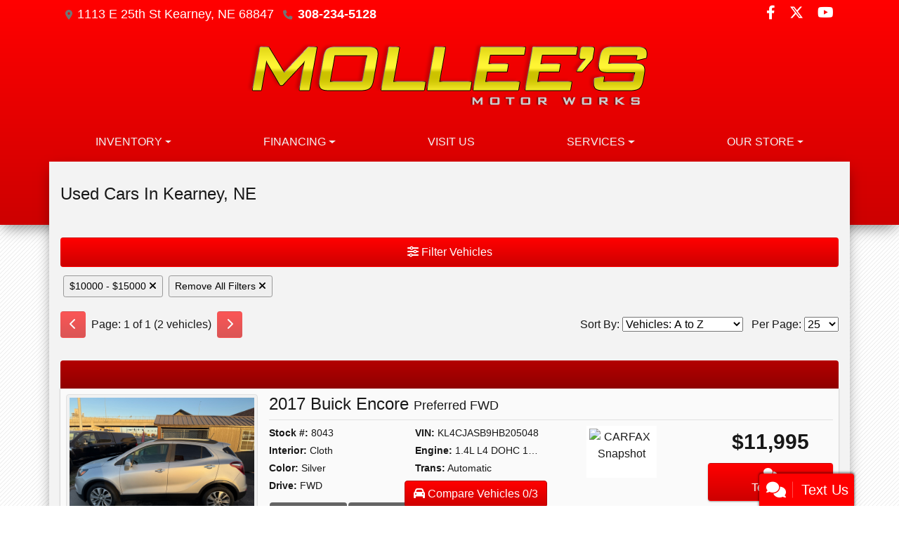

--- FILE ---
content_type: text/plain
request_url: https://www.google-analytics.com/j/collect?v=1&_v=j102&a=1232164757&t=pageview&_s=1&dl=https%3A%2F%2Fwww.gomollees.com%2Fnewandusedcars%3Fclearall%3D1%26pricelow%3D10000%26pricehigh%3D15000&ul=en-us%40posix&dt=Used%20Cars%20for%20Sale%20Kearney%20NE%2068847%20Mollee%27s%20Motor%20Works&sr=1280x720&vp=1280x720&_u=AACAAEABAAAAACAAI~&jid=&gjid=&cid=1357855786.1768884024&tid=UA-55494662-1&_gid=905994789.1768884024&_slc=1&z=610777312
body_size: -833
content:
2,cG-H9WTQ549WX

--- FILE ---
content_type: text/plain
request_url: https://www.google-analytics.com/j/collect?v=1&_v=j102&a=888992420&t=pageview&_s=1&dl=https%3A%2F%2Fwww.gomollees.com%2Fnewandusedcars%3Fclearall%3D1%26pricelow%3D10000%26pricehigh%3D15000&ul=en-us%40posix&dt=Used%20Cars%20for%20Sale%20Kearney%20NE%2068847%20Mollee%27s%20Motor%20Works&sr=1280x720&vp=1280x720&_u=IEBAAEABAAAAACAAI~&jid=303497276&gjid=1397956843&cid=1357855786.1768884024&tid=UA-55494662-1&_gid=905994789.1768884024&_r=1&_slc=1&z=1825401124
body_size: -451
content:
2,cG-H9WTQ549WX